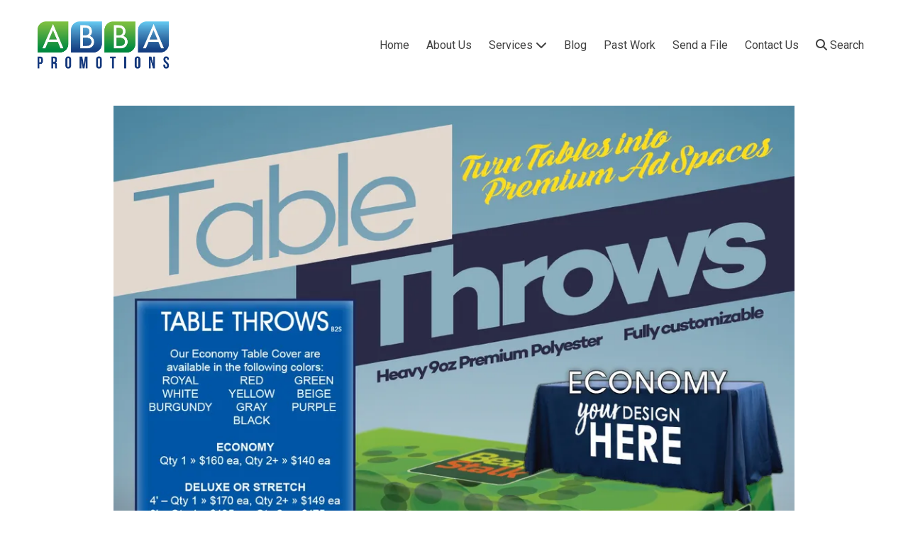

--- FILE ---
content_type: text/css; charset=utf-8
request_url: https://www.abbapromotions.com/system/sites/52514/custom.css?t=1753126387
body_size: 1268
content:
:root {
}


.header-style-logo-text {
  --ss-header-background-color: #ffffff;
  --ss-header-background-alpha: calc(100% * 1.0);
}

.header-style-logo-text .branding {
  padding-top: 30px;
  padding-bottom: 30px;
}

.header-style-logo-text .headings {
  text-align: center;
}

.header-style-logo-text .logo {
  width: 40.232108317214696%;
}

.header-style-logo-text h1 {
  color: #96eb0a;
    font-family: 'Rubik', sans-serif;
  font-size: 41px;
}

.header-style-logo-text h2 {
  color: #404040;
    font-family: 'Roboto Condensed', sans-serif;
  font-size: 18px;
}


.primary-navigation,
.primary-navigation .page-listing a div,
.primary-navigation .page-listing ul,
.location-quick-links {
  background-color: #404040;
}

  /* Duplicated in _primary_nav.scss */
  /* @media (min-width: $desktop-breakpoint - 1) { */
  @media (max-width: 967px) {
    .primary-navigation .page-listing {
      background-color: #404040;
    }
  }

  .primary-navigation .menu-toggle {
    background-color: color-mix(in srgb, #404040 90%, transparent);
  }

  .primary-navigation .page-listing li,
  .location-quick-links a {
    border-color: #96eb0a;
  }

    /* Duplicated in _primary_nav.scss */
    /* @media (min-width: $desktop-breakpoint - 1) { */
    @media (max-width: 967px) {
      .primary-navigation .page-listing > li {
        border-color: color-mix(in srgb, #96eb0a 80%, transparent);
      }
    }

  .primary-navigation a,
  .primary-navigation .arrow,
  .location-quick-links a {
    color: #96eb0a;
  }

    .primary-navigation a div:hover {
      border-color: #96eb0a;
      color: #96eb0a;
    }

    .primary-navigation a.active div {
      background: #96eb0a;
      color: #404040;
    }

    .primary-navigation .page-listing ul ul {
      background: #96eb0a;
    }

      .primary-navigation .page-listing ul li {
        border-color: color-mix(in srgb, #96eb0a 50%, transparent);
      }

  /* @media (min-width: $desktop-breakpoint) { */
  @media (min-width: 968px) {
    .layout-inline_nav .primary-navigation a div {
      color: #404040;
    }

    .layout-inline_nav .primary-navigation .page-listing ul {
      background-color: #96eb0a;
    }

    .layout-inline_nav .primary-navigation .page-listing ul li {
      border-color: color-mix(in srgb, #404040 50%, transparent);
    }

    .layout-inline_nav .primary-navigation a div:hover {
      border-color: #404040;
    }
  }

.site-search--overlay {
  background: color-mix(in srgb, #404040 80%, transparent) !important;
}

.site-search--overlay input[type="text"],
.site-search--overlay form button,
.site-search--overlay .site-search:after {
  color: #96eb0a;
}

.site-search--overlay input[type="text"] {
  border-bottom-color: color-mix(in srgb, #96eb0a 80%, transparent);
}

.site-search--overlay input[type="text"]::placeholder {
  color: color-mix(in srgb, #96eb0a 80%, transparent);
  opacity: 1;
}


.site-container {
    font-family: 'Roboto Condensed', sans-serif;
}

.primary-navigation,
.location-quick-links {
    font-family: 'Roboto', sans-serif;
}

.primary-navigation .page-listing li {
  font-size: 16px;
}

.post--title,
.post-item_list .item--title,
.post-gallery .gallery-photo--title,
.post-menu .item--name,
.post-pricing_table .plan--title,
.location-title,
.footer-container .about-title {
    font-family: 'Rubik', sans-serif;
}


.post-button {

    border-style: none;

  border-radius: 18px;

    box-shadow: 0px 4px 12px 1.28px rgba(0, 0, 0, 0.3);

}


body {
  background-color: #ffffff;
}

body:before {
    background-image: none;
  background-position: center center;
  background-repeat: no-repeat;
  background-size: cover;
}

